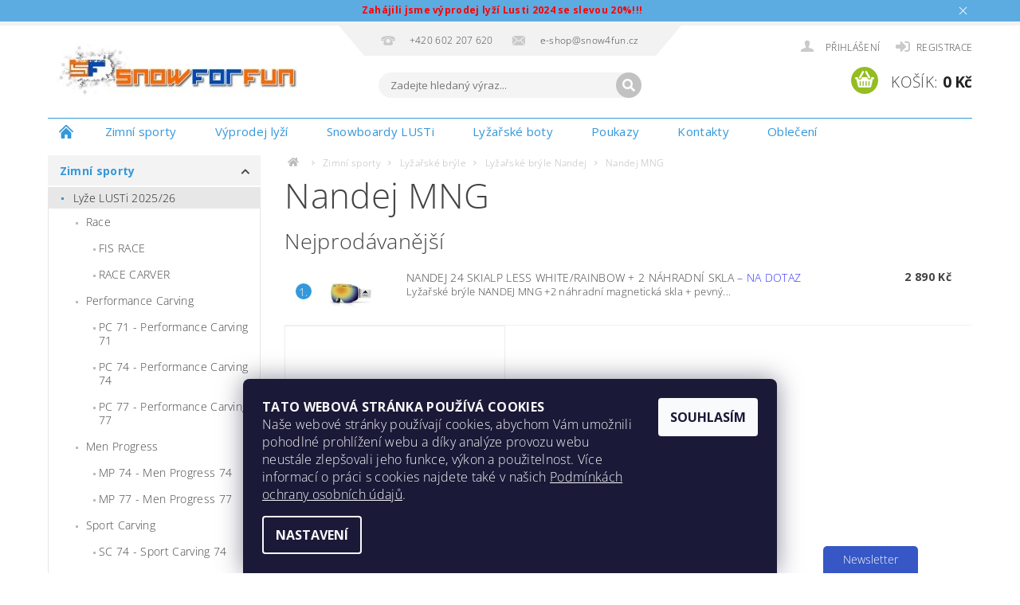

--- FILE ---
content_type: text/html; charset=utf-8
request_url: https://e-shop.snow4fun.cz/nandej-mng/
body_size: 22191
content:
<!DOCTYPE html>
<html id="css" xml:lang='cs' lang='cs' class="external-fonts-loaded">
    <head>
        <link rel="preconnect" href="https://cdn.myshoptet.com" /><link rel="dns-prefetch" href="https://cdn.myshoptet.com" /><link rel="preload" href="https://cdn.myshoptet.com/prj/dist/master/cms/libs/jquery/jquery-1.11.3.min.js" as="script" />        <script>
dataLayer = [];
dataLayer.push({'shoptet' : {
    "pageId": 1944,
    "pageType": "category",
    "currency": "CZK",
    "currencyInfo": {
        "decimalSeparator": ",",
        "exchangeRate": 1,
        "priceDecimalPlaces": 0,
        "symbol": "K\u010d",
        "symbolLeft": 0,
        "thousandSeparator": " "
    },
    "language": "cs",
    "projectId": 143615,
    "category": {
        "guid": "f16143f3-69b0-11ed-8eb3-0cc47a6c92bc",
        "path": "Zimn\u00ed sporty | Ly\u017ea\u0159sk\u00e9 br\u00fdle | Ly\u017ea\u0159sk\u00e9 br\u00fdle Nandej | Nandej MNG",
        "parentCategoryGuid": "7625d559-6989-11ed-8eb3-0cc47a6c92bc"
    },
    "cartInfo": {
        "id": null,
        "freeShipping": false,
        "freeShippingFrom": 6000,
        "leftToFreeGift": {
            "formattedPrice": "0 K\u010d",
            "priceLeft": 0
        },
        "freeGift": false,
        "leftToFreeShipping": {
            "priceLeft": 6000,
            "dependOnRegion": 0,
            "formattedPrice": "6 000 K\u010d"
        },
        "discountCoupon": [],
        "getNoBillingShippingPrice": {
            "withoutVat": 0,
            "vat": 0,
            "withVat": 0
        },
        "cartItems": [],
        "taxMode": "ORDINARY"
    },
    "cart": [],
    "customer": {
        "priceRatio": 1,
        "priceListId": 1,
        "groupId": null,
        "registered": false,
        "mainAccount": false
    }
}});
dataLayer.push({'cookie_consent' : {
    "marketing": "denied",
    "analytics": "denied"
}});
document.addEventListener('DOMContentLoaded', function() {
    shoptet.consent.onAccept(function(agreements) {
        if (agreements.length == 0) {
            return;
        }
        dataLayer.push({
            'cookie_consent' : {
                'marketing' : (agreements.includes(shoptet.config.cookiesConsentOptPersonalisation)
                    ? 'granted' : 'denied'),
                'analytics': (agreements.includes(shoptet.config.cookiesConsentOptAnalytics)
                    ? 'granted' : 'denied')
            },
            'event': 'cookie_consent'
        });
    });
});
</script>

<!-- Google Tag Manager -->
<script>(function(w,d,s,l,i){w[l]=w[l]||[];w[l].push({'gtm.start':
new Date().getTime(),event:'gtm.js'});var f=d.getElementsByTagName(s)[0],
j=d.createElement(s),dl=l!='dataLayer'?'&l='+l:'';j.async=true;j.src=
'https://www.googletagmanager.com/gtm.js?id='+i+dl;f.parentNode.insertBefore(j,f);
})(window,document,'script','dataLayer','GTM-WZS3DN5');</script>
<!-- End Google Tag Manager -->


        <meta http-equiv="content-type" content="text/html; charset=utf-8" />
        <title>Nandej MNG - SNOW FOR FUN</title>

        <meta name="viewport" content="width=device-width, initial-scale=1.0" />
        <meta name="format-detection" content="telephone=no" />

        
            <meta property="og:type" content="website"><meta property="og:site_name" content="e-shop.snow4fun.cz"><meta property="og:url" content="https://e-shop.snow4fun.cz/nandej-mng/"><meta property="og:title" content="Nandej MNG - SNOW FOR FUN"><meta name="author" content="SNOW FOR FUN"><meta name="web_author" content="Shoptet.cz"><meta name="dcterms.rightsHolder" content="e-shop.snow4fun.cz"><meta name="robots" content="index,follow"><meta property="og:image" content="https://e-shop.snow4fun.cz/user/categories/orig/mng_brown_-_blue.jpg"><meta property="og:description" content="Nandej MNG, SNOW FOR FUN"><meta name="description" content="Nandej MNG, SNOW FOR FUN"><meta name="google-site-verification" content="DMjpWYX5zt7EdnXuyQlTRcp1qPpHFyaDeIDOSHeexw8">
        


        
        <noscript>
            <style media="screen">
                #category-filter-hover {
                    display: block !important;
                }
            </style>
        </noscript>
        
    <link href="https://cdn.myshoptet.com/prj/dist/master/cms/templates/frontend_templates/shared/css/font-face/open-sans.css" rel="stylesheet"><link href="https://cdn.myshoptet.com/prj/dist/master/shop/dist/font-shoptet-04.css.7d79974e5b4cdb582ad8.css" rel="stylesheet">    <script>
        var oldBrowser = false;
    </script>
    <!--[if lt IE 9]>
        <script src="https://cdnjs.cloudflare.com/ajax/libs/html5shiv/3.7.3/html5shiv.js"></script>
        <script>
            var oldBrowser = '<strong>Upozornění!</strong> Používáte zastaralý prohlížeč, který již není podporován. Prosím <a href="https://www.whatismybrowser.com/" target="_blank" rel="nofollow">aktualizujte svůj prohlížeč</a> a zvyšte své UX.';
        </script>
    <![endif]-->

        <style>:root {--color-primary: #3498db;--color-primary-h: 204;--color-primary-s: 70%;--color-primary-l: 53%;--color-primary-hover: #2980b9;--color-primary-hover-h: 204;--color-primary-hover-s: 64%;--color-primary-hover-l: 44%;--color-secondary: #94bd23;--color-secondary-h: 76;--color-secondary-s: 69%;--color-secondary-l: 44%;--color-secondary-hover: #7c9e1e;--color-secondary-hover-h: 76;--color-secondary-hover-s: 68%;--color-secondary-hover-l: 37%;--color-tertiary: #000000;--color-tertiary-h: 0;--color-tertiary-s: 0%;--color-tertiary-l: 0%;--color-tertiary-hover: #000000;--color-tertiary-hover-h: 0;--color-tertiary-hover-s: 0%;--color-tertiary-hover-l: 0%;--color-header-background: #ffffff;--template-font: "Open Sans";--template-headings-font: "Open Sans";--header-background-url: none;--cookies-notice-background: #1A1937;--cookies-notice-color: #F8FAFB;--cookies-notice-button-hover: #f5f5f5;--cookies-notice-link-hover: #27263f;--templates-update-management-preview-mode-content: "Náhled aktualizací šablony je aktivní pro váš prohlížeč."}</style>

        <style>:root {--logo-x-position: -6px;--logo-y-position: 18px;--front-image-x-position: 319px;--front-image-y-position: 0px;}</style>

        <link href="https://cdn.myshoptet.com/prj/dist/master/shop/dist/main-04.css.55ec9317567af1708cb4.css" rel="stylesheet" media="screen" />

        <link rel="stylesheet" href="https://cdn.myshoptet.com/prj/dist/master/cms/templates/frontend_templates/_/css/print.css" media="print" />
                                            <link rel="canonical" href="https://e-shop.snow4fun.cz/nandej-mng/" />
        
        
        
        
                
                    
                <script>var shoptet = shoptet || {};shoptet.abilities = {"about":{"generation":2,"id":"04"},"config":{"category":{"product":{"image_size":"detail_alt_1"}},"navigation_breakpoint":991,"number_of_active_related_products":2,"product_slider":{"autoplay":false,"autoplay_speed":3000,"loop":true,"navigation":true,"pagination":true,"shadow_size":0}},"elements":{"recapitulation_in_checkout":true},"feature":{"directional_thumbnails":false,"extended_ajax_cart":false,"extended_search_whisperer":false,"fixed_header":false,"images_in_menu":false,"product_slider":false,"simple_ajax_cart":true,"smart_labels":false,"tabs_accordion":false,"tabs_responsive":false,"top_navigation_menu":false,"user_action_fullscreen":false}};shoptet.design = {"template":{"name":"Pop","colorVariant":"Sapphire"},"layout":{"homepage":"catalog3","subPage":"catalog3","productDetail":"catalog3"},"colorScheme":{"conversionColor":"#94bd23","conversionColorHover":"#7c9e1e","color1":"#3498db","color2":"#2980b9","color3":"#000000","color4":"#000000"},"fonts":{"heading":"Open Sans","text":"Open Sans"},"header":{"backgroundImage":null,"image":null,"logo":"https:\/\/e-shop.snow4fun.czuser\/logos\/logo_s4f.jpg","color":"#ffffff"},"background":{"enabled":false,"color":null,"image":null}};shoptet.config = {};shoptet.events = {};shoptet.runtime = {};shoptet.content = shoptet.content || {};shoptet.updates = {};shoptet.messages = [];shoptet.messages['lightboxImg'] = "Obrázek";shoptet.messages['lightboxOf'] = "z";shoptet.messages['more'] = "Více";shoptet.messages['cancel'] = "Zrušit";shoptet.messages['removedItem'] = "Položka byla odstraněna z košíku.";shoptet.messages['discountCouponWarning'] = "Zapomněli jste uplatnit slevový kupón. Pro pokračování jej uplatněte pomocí tlačítka vedle vstupního pole, nebo jej smažte.";shoptet.messages['charsNeeded'] = "Prosím, použijte minimálně 3 znaky!";shoptet.messages['invalidCompanyId'] = "Neplané IČ, povoleny jsou pouze číslice";shoptet.messages['needHelp'] = "Potřebujete pomoc?";shoptet.messages['showContacts'] = "Zobrazit kontakty";shoptet.messages['hideContacts'] = "Skrýt kontakty";shoptet.messages['ajaxError'] = "Došlo k chybě; obnovte prosím stránku a zkuste to znovu.";shoptet.messages['variantWarning'] = "Zvolte prosím variantu produktu.";shoptet.messages['chooseVariant'] = "Zvolte variantu";shoptet.messages['unavailableVariant'] = "Tato varianta není dostupná a není možné ji objednat.";shoptet.messages['withVat'] = "včetně DPH";shoptet.messages['withoutVat'] = "bez DPH";shoptet.messages['toCart'] = "Do košíku";shoptet.messages['emptyCart'] = "Prázdný košík";shoptet.messages['change'] = "Změnit";shoptet.messages['chosenBranch'] = "Zvolená pobočka";shoptet.messages['validatorRequired'] = "Povinné pole";shoptet.messages['validatorEmail'] = "Prosím vložte platnou e-mailovou adresu";shoptet.messages['validatorUrl'] = "Prosím vložte platnou URL adresu";shoptet.messages['validatorDate'] = "Prosím vložte platné datum";shoptet.messages['validatorNumber'] = "Vložte číslo";shoptet.messages['validatorDigits'] = "Prosím vložte pouze číslice";shoptet.messages['validatorCheckbox'] = "Zadejte prosím všechna povinná pole";shoptet.messages['validatorConsent'] = "Bez souhlasu nelze odeslat.";shoptet.messages['validatorPassword'] = "Hesla se neshodují";shoptet.messages['validatorInvalidPhoneNumber'] = "Vyplňte prosím platné telefonní číslo bez předvolby.";shoptet.messages['validatorInvalidPhoneNumberSuggestedRegion'] = "Neplatné číslo — navržený region: %1";shoptet.messages['validatorInvalidCompanyId'] = "Neplatné IČ, musí být ve tvaru jako %1";shoptet.messages['validatorFullName'] = "Nezapomněli jste příjmení?";shoptet.messages['validatorHouseNumber'] = "Prosím zadejte správné číslo domu";shoptet.messages['validatorZipCode'] = "Zadané PSČ neodpovídá zvolené zemi";shoptet.messages['validatorShortPhoneNumber'] = "Telefonní číslo musí mít min. 8 znaků";shoptet.messages['choose-personal-collection'] = "Prosím vyberte místo doručení u osobního odběru, není zvoleno.";shoptet.messages['choose-external-shipping'] = "Upřesněte prosím vybraný způsob dopravy";shoptet.messages['choose-ceska-posta'] = "Pobočka České Pošty není určena, zvolte prosím některou";shoptet.messages['choose-hupostPostaPont'] = "Pobočka Maďarské pošty není vybrána, zvolte prosím nějakou";shoptet.messages['choose-postSk'] = "Pobočka Slovenské pošty není zvolena, vyberte prosím některou";shoptet.messages['choose-ulozenka'] = "Pobočka Uloženky nebyla zvolena, prosím vyberte některou";shoptet.messages['choose-zasilkovna'] = "Pobočka Zásilkovny nebyla zvolena, prosím vyberte některou";shoptet.messages['choose-ppl-cz'] = "Pobočka PPL ParcelShop nebyla vybrána, vyberte prosím jednu";shoptet.messages['choose-glsCz'] = "Pobočka GLS ParcelShop nebyla zvolena, prosím vyberte některou";shoptet.messages['choose-dpd-cz'] = "Ani jedna z poboček služby DPD Parcel Shop nebyla zvolená, prosím vyberte si jednu z možností.";shoptet.messages['watchdogType'] = "Je zapotřebí vybrat jednu z možností u sledování produktu.";shoptet.messages['watchdog-consent-required'] = "Musíte zaškrtnout všechny povinné souhlasy";shoptet.messages['watchdogEmailEmpty'] = "Prosím vyplňte e-mail";shoptet.messages['privacyPolicy'] = 'Musíte souhlasit s ochranou osobních údajů';shoptet.messages['amountChanged'] = '(množství bylo změněno)';shoptet.messages['unavailableCombination'] = 'Není k dispozici v této kombinaci';shoptet.messages['specifyShippingMethod'] = 'Upřesněte dopravu';shoptet.messages['PIScountryOptionMoreBanks'] = 'Možnost platby z %1 bank';shoptet.messages['PIScountryOptionOneBank'] = 'Možnost platby z 1 banky';shoptet.messages['PIScurrencyInfoCZK'] = 'V měně CZK lze zaplatit pouze prostřednictvím českých bank.';shoptet.messages['PIScurrencyInfoHUF'] = 'V měně HUF lze zaplatit pouze prostřednictvím maďarských bank.';shoptet.messages['validatorVatIdWaiting'] = "Ověřujeme";shoptet.messages['validatorVatIdValid'] = "Ověřeno";shoptet.messages['validatorVatIdInvalid'] = "DIČ se nepodařilo ověřit, i přesto můžete objednávku dokončit";shoptet.messages['validatorVatIdInvalidOrderForbid'] = "Zadané DIČ nelze nyní ověřit, protože služba ověřování je dočasně nedostupná. Zkuste opakovat zadání později, nebo DIČ vymažte s vaši objednávku dokončete v režimu OSS. Případně kontaktujte prodejce.";shoptet.messages['validatorVatIdInvalidOssRegime'] = "Zadané DIČ nemůže být ověřeno, protože služba ověřování je dočasně nedostupná. Vaše objednávka bude dokončena v režimu OSS. Případně kontaktujte prodejce.";shoptet.messages['previous'] = "Předchozí";shoptet.messages['next'] = "Následující";shoptet.messages['close'] = "Zavřít";shoptet.messages['imageWithoutAlt'] = "Tento obrázek nemá popisek";shoptet.messages['newQuantity'] = "Nové množství:";shoptet.messages['currentQuantity'] = "Aktuální množství:";shoptet.messages['quantityRange'] = "Prosím vložte číslo v rozmezí %1 a %2";shoptet.messages['skipped'] = "Přeskočeno";shoptet.messages.validator = {};shoptet.messages.validator.nameRequired = "Zadejte jméno a příjmení.";shoptet.messages.validator.emailRequired = "Zadejte e-mailovou adresu (např. jan.novak@example.com).";shoptet.messages.validator.phoneRequired = "Zadejte telefonní číslo.";shoptet.messages.validator.messageRequired = "Napište komentář.";shoptet.messages.validator.descriptionRequired = shoptet.messages.validator.messageRequired;shoptet.messages.validator.captchaRequired = "Vyplňte bezpečnostní kontrolu.";shoptet.messages.validator.consentsRequired = "Potvrďte svůj souhlas.";shoptet.messages.validator.scoreRequired = "Zadejte počet hvězdiček.";shoptet.messages.validator.passwordRequired = "Zadejte heslo, které bude obsahovat min. 4 znaky.";shoptet.messages.validator.passwordAgainRequired = shoptet.messages.validator.passwordRequired;shoptet.messages.validator.currentPasswordRequired = shoptet.messages.validator.passwordRequired;shoptet.messages.validator.birthdateRequired = "Zadejte datum narození.";shoptet.messages.validator.billFullNameRequired = "Zadejte jméno a příjmení.";shoptet.messages.validator.deliveryFullNameRequired = shoptet.messages.validator.billFullNameRequired;shoptet.messages.validator.billStreetRequired = "Zadejte název ulice.";shoptet.messages.validator.deliveryStreetRequired = shoptet.messages.validator.billStreetRequired;shoptet.messages.validator.billHouseNumberRequired = "Zadejte číslo domu.";shoptet.messages.validator.deliveryHouseNumberRequired = shoptet.messages.validator.billHouseNumberRequired;shoptet.messages.validator.billZipRequired = "Zadejte PSČ.";shoptet.messages.validator.deliveryZipRequired = shoptet.messages.validator.billZipRequired;shoptet.messages.validator.billCityRequired = "Zadejte název města.";shoptet.messages.validator.deliveryCityRequired = shoptet.messages.validator.billCityRequired;shoptet.messages.validator.companyIdRequired = "Zadejte IČ.";shoptet.messages.validator.vatIdRequired = "Zadejte DIČ.";shoptet.messages.validator.billCompanyRequired = "Zadejte název společnosti.";shoptet.messages['loading'] = "Načítám…";shoptet.messages['stillLoading'] = "Stále načítám…";shoptet.messages['loadingFailed'] = "Načtení se nezdařilo. Zkuste to znovu.";shoptet.messages['productsSorted'] = "Produkty seřazeny.";shoptet.messages['formLoadingFailed'] = "Formulář se nepodařilo načíst. Zkuste to prosím znovu.";shoptet.messages.moreInfo = "Více informací";shoptet.config.showAdvancedOrder = true;shoptet.config.orderingProcess = {active: false,step: false};shoptet.config.documentsRounding = '3';shoptet.config.documentPriceDecimalPlaces = '0';shoptet.config.thousandSeparator = ' ';shoptet.config.decSeparator = ',';shoptet.config.decPlaces = '0';shoptet.config.decPlacesSystemDefault = '2';shoptet.config.currencySymbol = 'Kč';shoptet.config.currencySymbolLeft = '0';shoptet.config.defaultVatIncluded = 1;shoptet.config.defaultProductMaxAmount = 9999;shoptet.config.inStockAvailabilityId = -1;shoptet.config.defaultProductMaxAmount = 9999;shoptet.config.inStockAvailabilityId = -1;shoptet.config.cartActionUrl = '/action/Cart';shoptet.config.advancedOrderUrl = '/action/Cart/GetExtendedOrder/';shoptet.config.cartContentUrl = '/action/Cart/GetCartContent/';shoptet.config.stockAmountUrl = '/action/ProductStockAmount/';shoptet.config.addToCartUrl = '/action/Cart/addCartItem/';shoptet.config.removeFromCartUrl = '/action/Cart/deleteCartItem/';shoptet.config.updateCartUrl = '/action/Cart/setCartItemAmount/';shoptet.config.addDiscountCouponUrl = '/action/Cart/addDiscountCoupon/';shoptet.config.setSelectedGiftUrl = '/action/Cart/setSelectedGift/';shoptet.config.rateProduct = '/action/ProductDetail/RateProduct/';shoptet.config.customerDataUrl = '/action/OrderingProcess/step2CustomerAjax/';shoptet.config.registerUrl = '/registrace/';shoptet.config.agreementCookieName = 'site-agreement';shoptet.config.cookiesConsentUrl = '/action/CustomerCookieConsent/';shoptet.config.cookiesConsentIsActive = 1;shoptet.config.cookiesConsentOptAnalytics = 'analytics';shoptet.config.cookiesConsentOptPersonalisation = 'personalisation';shoptet.config.cookiesConsentOptNone = 'none';shoptet.config.cookiesConsentRefuseDuration = 7;shoptet.config.cookiesConsentName = 'CookiesConsent';shoptet.config.agreementCookieExpire = 30;shoptet.config.cookiesConsentSettingsUrl = '/cookies-settings/';shoptet.config.fonts = {"google":{"attributes":"300,400,600,700,900:latin-ext","families":["Open Sans"],"urls":["https:\/\/cdn.myshoptet.com\/prj\/dist\/master\/cms\/templates\/frontend_templates\/shared\/css\/font-face\/open-sans.css"]},"custom":{"families":["shoptet"],"urls":["https:\/\/cdn.myshoptet.com\/prj\/dist\/master\/shop\/dist\/font-shoptet-04.css.7d79974e5b4cdb582ad8.css"]}};shoptet.config.mobileHeaderVersion = '1';shoptet.config.fbCAPIEnabled = false;shoptet.config.fbPixelEnabled = true;shoptet.config.fbCAPIUrl = '/action/FacebookCAPI/';shoptet.config.initApplePaySdk = false;shoptet.content.regexp = /strana-[0-9]+[\/]/g;shoptet.content.colorboxHeader = '<div class="colorbox-html-content">';shoptet.content.colorboxFooter = '</div>';shoptet.customer = {};shoptet.csrf = shoptet.csrf || {};shoptet.csrf.token = 'csrf_P+bDM2hb00ae753305b0e02f';shoptet.csrf.invalidTokenModal = '<div><h2>Přihlaste se prosím znovu</h2><p>Omlouváme se, ale Váš CSRF token pravděpodobně vypršel. Abychom mohli udržet Vaši bezpečnost na co největší úrovni potřebujeme, abyste se znovu přihlásili.</p><p>Děkujeme za pochopení.</p><div><a href="/login/?backTo=%2Fnandej-mng%2F">Přihlášení</a></div></div> ';shoptet.csrf.formsSelector = 'csrf-enabled';shoptet.csrf.submitListener = true;shoptet.csrf.validateURL = '/action/ValidateCSRFToken/Index/';shoptet.csrf.refreshURL = '/action/RefreshCSRFTokenNew/Index/';shoptet.csrf.enabled = true;shoptet.config.googleAnalytics ||= {};shoptet.config.googleAnalytics.isGa4Enabled = true;shoptet.config.googleAnalytics.route ||= {};shoptet.config.googleAnalytics.route.ua = "UA";shoptet.config.googleAnalytics.route.ga4 = "GA4";shoptet.config.ums_a11y_category_page = true;shoptet.config.discussion_rating_forms = false;shoptet.config.ums_forms_redesign = false;shoptet.config.showPriceWithoutVat = '';shoptet.config.ums_a11y_login = true;</script>
        <script src="https://cdn.myshoptet.com/prj/dist/master/cms/libs/jquery/jquery-1.11.3.min.js"></script><script src="https://cdn.myshoptet.com/prj/dist/master/cms/libs/jquery/jquery-migrate-1.4.1.min.js"></script><script src="https://cdn.myshoptet.com/prj/dist/master/cms/libs/jquery/jquery-ui-1.8.24.min.js"></script>
    <script src="https://cdn.myshoptet.com/prj/dist/master/shop/dist/main-04.js.cd0f12ca7fcb266dd765.js"></script>
<script src="https://cdn.myshoptet.com/prj/dist/master/shop/dist/shared-2g.js.3c6f47c67255a0981723.js"></script><script src="https://cdn.myshoptet.com/prj/dist/master/cms/libs/jqueryui/i18n/datepicker-cs.js"></script><script>if (window.self !== window.top) {const script = document.createElement('script');script.type = 'module';script.src = "https://cdn.myshoptet.com/prj/dist/master/shop/dist/editorPreview.js.e7168e827271d1c16a1d.js";document.body.appendChild(script);}</script>        <script>
            jQuery.extend(jQuery.cybergenicsFormValidator.messages, {
                required: "Povinné pole",
                email: "Prosím vložte platnou e-mailovou adresu",
                url: "Prosím vložte platnou URL adresu",
                date: "Prosím vložte platné datum",
                number: "Vložte číslo",
                digits: "Prosím vložte pouze číslice",
                checkbox: "Zadejte prosím všechna povinná pole",
                validatorConsent: "Bez souhlasu nelze odeslat.",
                password: "Hesla se neshodují",
                invalidPhoneNumber: "Vyplňte prosím platné telefonní číslo bez předvolby.",
                invalidCompanyId: 'Nevalidní IČ, musí mít přesně 8 čísel (před kratší IČ lze dát nuly)',
                fullName: "Nezapomněli jste příjmení?",
                zipCode: "Zadané PSČ neodpovídá zvolené zemi",
                houseNumber: "Prosím zadejte správné číslo domu",
                shortPhoneNumber: "Telefonní číslo musí mít min. 8 znaků",
                privacyPolicy: "Musíte souhlasit s ochranou osobních údajů"
            });
        </script>
                                    
                
        
        <!-- User include -->
                <!-- api 1875(1440) html code header -->

<script type="text/javascript">
var _IMT = _IMT || [];
const _imShoptetSettings = [{
    language: "cs",
    apiKey: "b4624b4f5dc445eba54b68caa1aa68a2",
    currencyCode: "CZK"
}];
(function() {
    var date = new Date();
    var pref = date.getFullYear()+'-'+date.getMonth()+'-'+date.getDate();
    var p = document.createElement('script'); p.type = 'text/javascript'; p.async = true;
        p.src = 'https://static.imservice99.eu/shoptet.im.min.js?'+pref;
        var s = document.getElementsByTagName('script')[0]; s.parentNode.insertBefore(p, s);
})();
</script>
    
<!-- service 451(105) html code header -->
<link rel="stylesheet" href="https://cdn.myshoptet.com/usr/api.dklab.cz/user/documents/fontawesome/css/all.css?v=1.01" type="text/css" />
<link rel="stylesheet" href="https://cdn.myshoptet.com/usr/api.dklab.cz/user/documents/_doplnky/garnet/css/style_dklab.min.css?v=1.0" />
<link rel="stylesheet" href="https://templates.dklab.cz/popgarnet/upload/143615.css" />
<!-- service 1462(1076) html code header -->
<link rel="stylesheet" href="https://cdn.myshoptet.com/usr/webotvurci.myshoptet.com/user/documents/plugin-product-interconnection/css/all.min.css?v=27"> 
<!-- project html code header -->
<!--
<script src="https://embed.outfindo.com/guide/embed-shoptet-new.js"></script>
<script src="https://embed.outfindo.com/guide/embed.js"></script> 
-->

<!-- Barva informačního proužku -->
<style>
.site-msg .text {
text-align: center;
font-weight: bold;
Color: red;
}
</style>
<!-- Konec Barva informačního proužku -->

<!-- Icons -->
<link rel="apple-touch-icon" sizes="180x180" href="/user/documents/apple-touch-icon.png">
<link rel="icon" type="image/png" sizes="32x32" href="/user/documents/favicon-32x32.png">
<link rel="icon" type="image/png" sizes="16x16" href="/user/documents/favicon-16x16.png">
<link rel="manifest" href="/user/documents/manifest.json">
<link rel="mask-icon" href="/user/documents/safari-pinned-tab.svg" color="#5bbad5">
<link rel="shortcut icon" href="/user/documents/favicon.ico">
<meta name="msapplication-config" content="/user/documents/browserconfig.xml">
<!-- Konec Icons -->

<!-- Změna barvy kategovie -->
<style>
.topic [title="Výprodej lyží"], #menu li [title="Výprodej lyží"]{background: #f56b00 !important; color: #fff !important;}
</style>
<!-- Konec Změna barvy kategovie -->
<script>
        (function (w,d,s,o,f,js,fjs) {
            w['ecm-widget']=o;w[o] = w[o] || function () { (w[o].q = w[o].q || []).push(arguments) };
            js = d.createElement(s), fjs = d.getElementsByTagName(s)[0];
            js.id = '2-2bb287d15897fe2f9d89c882af9a3a8b'; js.dataset.a = 'snow4fun'; js.src = f; js.async = 1; fjs.parentNode.insertBefore(js, fjs);
        }(window, document, 'script', 'ecmwidget', 'https://d70shl7vidtft.cloudfront.net/widget.js'));
    </script>

        <!-- /User include -->
                                <!-- Global site tag (gtag.js) - Google Analytics -->
    <script async src="https://www.googletagmanager.com/gtag/js?id=G-P6Y4QF211Z"></script>
    <script>
        
        window.dataLayer = window.dataLayer || [];
        function gtag(){dataLayer.push(arguments);}
        

                    console.debug('default consent data');

            gtag('consent', 'default', {"ad_storage":"denied","analytics_storage":"denied","ad_user_data":"denied","ad_personalization":"denied","wait_for_update":500});
            dataLayer.push({
                'event': 'default_consent'
            });
        
        gtag('js', new Date());

                gtag('config', 'UA-98177047-1', { 'groups': "UA" });
        
                gtag('config', 'G-P6Y4QF211Z', {"groups":"GA4","send_page_view":false,"content_group":"category","currency":"CZK","page_language":"cs"});
        
                gtag('config', 'AW-966325499', {"allow_enhanced_conversions":true});
        
        
        
        
        
                    gtag('event', 'page_view', {"send_to":"GA4","page_language":"cs","content_group":"category","currency":"CZK"});
        
        
        
        
        
        
        
        
        
        
        
        
        
        document.addEventListener('DOMContentLoaded', function() {
            if (typeof shoptet.tracking !== 'undefined') {
                for (var id in shoptet.tracking.bannersList) {
                    gtag('event', 'view_promotion', {
                        "send_to": "UA",
                        "promotions": [
                            {
                                "id": shoptet.tracking.bannersList[id].id,
                                "name": shoptet.tracking.bannersList[id].name,
                                "position": shoptet.tracking.bannersList[id].position
                            }
                        ]
                    });
                }
            }

            shoptet.consent.onAccept(function(agreements) {
                if (agreements.length !== 0) {
                    console.debug('gtag consent accept');
                    var gtagConsentPayload =  {
                        'ad_storage': agreements.includes(shoptet.config.cookiesConsentOptPersonalisation)
                            ? 'granted' : 'denied',
                        'analytics_storage': agreements.includes(shoptet.config.cookiesConsentOptAnalytics)
                            ? 'granted' : 'denied',
                                                                                                'ad_user_data': agreements.includes(shoptet.config.cookiesConsentOptPersonalisation)
                            ? 'granted' : 'denied',
                        'ad_personalization': agreements.includes(shoptet.config.cookiesConsentOptPersonalisation)
                            ? 'granted' : 'denied',
                        };
                    console.debug('update consent data', gtagConsentPayload);
                    gtag('consent', 'update', gtagConsentPayload);
                    dataLayer.push(
                        { 'event': 'update_consent' }
                    );
                }
            });
        });
    </script>

                <!-- Facebook Pixel Code -->
<script type="text/plain" data-cookiecategory="analytics">
!function(f,b,e,v,n,t,s){if(f.fbq)return;n=f.fbq=function(){n.callMethod?
            n.callMethod.apply(n,arguments):n.queue.push(arguments)};if(!f._fbq)f._fbq=n;
            n.push=n;n.loaded=!0;n.version='2.0';n.queue=[];t=b.createElement(e);t.async=!0;
            t.src=v;s=b.getElementsByTagName(e)[0];s.parentNode.insertBefore(t,s)}(window,
            document,'script','//connect.facebook.net/en_US/fbevents.js');
$(document).ready(function(){
fbq('set', 'autoConfig', 'false', '469235043408357')
fbq("init", "469235043408357", {}, { agent:"plshoptet" });
fbq("track", "PageView",{}, {"eventID":"e8a0a9b78d6b9ba773d5c1ab952caec7"});
window.dataLayer = window.dataLayer || [];
dataLayer.push({"fbpixel": "loaded","event": "fbloaded"});
fbq("track", "ViewCategory", {"content_name":"Nandej MNG","content_category":"Nandej MNG","content_ids":["8402\/BRY2"],"content_type":"product"}, {"eventID":"e8a0a9b78d6b9ba773d5c1ab952caec7"});
});
</script>
<noscript>
<img height="1" width="1" style="display:none" src="https://www.facebook.com/tr?id=469235043408357&ev=PageView&noscript=1"/>
</noscript>
<!-- End Facebook Pixel Code -->

                <!-- Start Srovname.cz Pixel -->
<script type="text/plain" data-cookiecategory="analytics">
    !(function (e, n, t, a, s, o, r) {
        e[a] ||
        (((s = e[a] = function () {
            s.process ? s.process.apply(s, arguments) : s.queue.push(arguments);
        }).queue = []),
            ((o = n.createElement(t)).async = 1),
            (o.src = "https://tracking.srovname.cz/srovnamepixel.js"),
            (o.dataset.srv9 = "1"),
            (r = n.getElementsByTagName(t)[0]).parentNode.insertBefore(o, r));
    })(window, document, "script", "srovname");
    srovname("init", "0dae95b57f47c033dd37780a0df56425");
</script>
<!-- End Srovname.cz Pixel -->
                                    </head>
        <body class="desktop id-1944 in-nandej-mng template-04 type-category page-category ajax-add-to-cart">
        
        <div id="fb-root"></div>
        <script>
            window.fbAsyncInit = function() {
                FB.init({
                    autoLogAppEvents : true,
                    xfbml            : true,
                    version          : 'v24.0'
                });
            };
        </script>
        <script async defer crossorigin="anonymous" src="https://connect.facebook.net/cs_CZ/sdk.js#xfbml=1&version=v24.0"></script>
        
<!-- Google Tag Manager (noscript) -->
<noscript><iframe src="https://www.googletagmanager.com/ns.html?id=GTM-WZS3DN5"
height="0" width="0" style="display:none;visibility:hidden"></iframe></noscript>
<!-- End Google Tag Manager (noscript) -->


            <div class="site-msg information small-12">
        <div class="row small-12">
            <div class="column">
                <div class="text">
                    Zahájili jsme výprodej lyží Lusti 2024 se slevou 20%!!!
                </div>

                <div class="close js-close-information-msg"></div>
            </div>
        </div>
    </div>
        
        
        <div id="main-wrapper">
            <div id="main-wrapper-in" class="large-12 medium-12 small-12">
                <div id="main" class="large-12 medium-12 small-12 row">

                    

                    <div id="header" class="large-12 medium-12 small-12 columns">
                        <header id="header-in" class="large-12 medium-12 small-12 clearfix">
                            
<div class="row">
    
                        <div class="large-4 medium-4 small-6 columns">
                        <a href="/" title="SNOW FOR FUN" id="logo" data-testid="linkWebsiteLogo"><img src="https://cdn.myshoptet.com/usr/e-shop.snow4fun.cz/user/logos/logo_s4f.jpg" alt="SNOW FOR FUN" /></a>
        </div>
    
    
        <div class="large-4 medium-4 small-12 columns">
                                                <div class="large-12 row collapse header-contacts">
                                                                                       <div class="large-6 medium-12 small-6 header-phone columns left">
                    <a href="tel:+420602207620" title="Telefon"><span>+420 602 207 620</span></a>
                    </div>
                                                    <div class="large-6 medium-12 small-6 header-email columns left">
                                                    <a href="mailto:e-shop@snow4fun.cz"><span>
                            e-shop@snow4fun.cz</span></a>
                                            </div>
                            </div>
            
                        <div class="searchform large-12 medium-12 small-12" itemscope itemtype="https://schema.org/WebSite">
                <meta itemprop="headline" content="Nandej MNG"/>
<meta itemprop="url" content="https://e-shop.snow4fun.cz"/>
        <meta itemprop="text" content="Nandej MNG, SNOW FOR FUN"/>

                <form class="search-whisperer-wrap-v1 search-whisperer-wrap" action="/action/ProductSearch/prepareString/" method="post" itemprop="potentialAction" itemscope itemtype="https://schema.org/SearchAction" data-testid="searchForm">
                    <fieldset>
                        <meta itemprop="target" content="https://e-shop.snow4fun.cz/vyhledavani/?string={string}"/>
                        <div class="large-8 medium-8 small-12 left">
                            <input type="hidden" name="language" value="cs" />
                            <input type="search" name="string" itemprop="query-input" class="s-word" placeholder="Zadejte hledaný výraz..." autocomplete="off" data-testid="searchInput" />
                        </div>
                        <div class="tar large-4 medium-4 small-2 left b-search-wrap">
                            <input type="submit" value="Hledat" class="b-search tiny button" data-testid="searchBtn" />
                        </div>
                        <div class="search-whisperer-container-js"></div>
                        <div class="search-notice large-12 medium-12 small-12" data-testid="searchMsg">Prosím, použijte minimálně 3 znaky!</div>
                    </fieldset>
                </form>
            </div>
        </div>
    
    
        <div class="large-4 medium-4 small-12 columns">
                        <div id="top-links" class="large-12 medium-12 small-12">
                <span class="responsive-mobile-visible responsive-all-hidden box-account-links-trigger-wrap">
                    <span class="box-account-links-trigger"></span>
                </span>
                <ul class="responsive-mobile-hidden box-account-links list-inline list-reset">
                    
                                                                                                                        <li>
                                        <a class="icon-account-login" href="/login/?backTo=%2Fnandej-mng%2F" title="Přihlášení" data-testid="signin" rel="nofollow"><span>Přihlášení</span></a>
                                    </li>
                                    <li>
                                        <span class="responsive-mobile-hidden"> |</span>
                                        <a href="/registrace/" title="Registrace" data-testid="headerSignup" rel="nofollow">Registrace</a>
                                    </li>
                                                                                                        
                </ul>
            </div>
                        
                                            
                <div class="place-cart-here">
                    <div id="header-cart-wrapper" class="header-cart-wrapper menu-element-wrap">
    <a href="/kosik/" id="header-cart" class="header-cart" data-testid="headerCart" rel="nofollow">
        <span class="responsive-mobile-hidden">Košík:</span>
        
        <strong class="header-cart-price" data-testid="headerCartPrice">
            0 Kč
        </strong>
    </a>

    <div id="cart-recapitulation" class="cart-recapitulation menu-element-submenu align-right hover-hidden" data-testid="popupCartWidget">
                    <div class="cart-reca-single darken tac" data-testid="cartTitle">
                Váš nákupní košík je prázdný            </div>
            </div>
</div>
                </div>
                    </div>
    
</div>

             <nav id="menu" class="large-12 medium-12 small-12"><ul class="inline-list list-inline valign-top-inline left"><li class="first-line"><a href="/" id="a-home" data-testid="headerMenuItem">Úvodní stránka</a></li><li class="menu-item-712 navigation-submenu-trigger-wrap icon-menu-arrow-wrap">
        <a href="/zimni-sporty/" data-testid="headerMenuItem">
                    <span class="navigation-submenu-trigger icon-menu-arrow-down icon-menu-arrow"></span>
                Zimní sporty
    </a>
        <ul class="navigation-submenu navigation-menu">
                    <li class="menu-item-2456">
                <a href="/lyze-lusti-2025-26/" data-image="https://cdn.myshoptet.com/usr/e-shop.snow4fun.cz/user/categories/thumb/lusti.jpg">Lyže LUSTi 2025/26</a>
            </li>
                    <li class="menu-item-1228">
                <a href="/vyprodej-lyzi/" data-image="https://cdn.myshoptet.com/usr/e-shop.snow4fun.cz/user/categories/thumb/pouzite_ly__e.jpg">Výprodej lyží</a>
            </li>
                    <li class="menu-item-1359">
                <a href="/snowboardy-lusti/" data-image="https://cdn.myshoptet.com/usr/e-shop.snow4fun.cz/user/categories/thumb/1776.png">Snowboardy LUSTi</a>
            </li>
                    <li class="menu-item-718">
                <a href="/lyzarske-boty/" data-image="https://cdn.myshoptet.com/usr/e-shop.snow4fun.cz/user/categories/thumb/dalbello.png">Lyžařské boty</a>
            </li>
                    <li class="menu-item-1159">
                <a href="/chranice-patere-2/" data-image="https://cdn.myshoptet.com/usr/e-shop.snow4fun.cz/user/categories/thumb/2358.jpg">Chrániče páteře</a>
            </li>
                    <li class="menu-item-724">
                <a href="/lyzarske-helmy/" data-image="https://cdn.myshoptet.com/usr/e-shop.snow4fun.cz/user/categories/thumb/2331.jpg">Lyžařské helmy</a>
            </li>
                    <li class="menu-item-1177">
                <a href="/lyzarske-bryle-2/" data-image="https://cdn.myshoptet.com/usr/e-shop.snow4fun.cz/user/categories/thumb/985.jpg">Lyžařské brýle</a>
            </li>
                    <li class="menu-item-1141">
                <a href="/lyzarske-hole-a-rukavice/" data-image="https://cdn.myshoptet.com/usr/e-shop.snow4fun.cz/user/categories/thumb/2319-1.jpg">Lyžařské hole a rukavice</a>
            </li>
                    <li class="menu-item-1641">
                <a href="/kilpi-obleceni/" data-image="https://cdn.myshoptet.com/usr/e-shop.snow4fun.cz/user/categories/thumb/lesia-w-cerna.jpg">Oblečení</a>
            </li>
                    <li class="menu-item-745">
                <a href="/batohy-mhm/" data-image="https://cdn.myshoptet.com/usr/e-shop.snow4fun.cz/user/categories/thumb/331-1.jpg">Batohy MHM</a>
            </li>
                    <li class="menu-item-757">
                <a href="/poukazy/" data-image="https://cdn.myshoptet.com/usr/e-shop.snow4fun.cz/user/categories/thumb/109.jpg">Poukazy</a>
            </li>
                    <li class="menu-item-2570">
                <a href="/popruhy-na-lyze/" data-image="https://cdn.myshoptet.com/usr/e-shop.snow4fun.cz/user/categories/thumb/yya.png">Popruhy na lyže</a>
            </li>
            </ul>
    </li><li class="menu-item-1228 navigation-submenu-trigger-wrap icon-menu-arrow-wrap">
        <a href="/vyprodej-lyzi/" data-testid="headerMenuItem">
                    <span class="navigation-submenu-trigger icon-menu-arrow-down icon-menu-arrow"></span>
                Výprodej lyží
    </a>
        <ul class="navigation-submenu navigation-menu">
                    <li class="menu-item-2453">
                <a href="/vyprodej-2024-25/" data-image="https://cdn.myshoptet.com/usr/e-shop.snow4fun.cz/user/categories/thumb/performance-carving-71-3.png">Výprodej LUSTI 2024/25</a>
            </li>
            </ul>
    </li><li class="menu-item-1359 navigation-submenu-trigger-wrap icon-menu-arrow-wrap">
        <a href="/snowboardy-lusti/" data-testid="headerMenuItem">
                    <span class="navigation-submenu-trigger icon-menu-arrow-down icon-menu-arrow"></span>
                Snowboardy LUSTi
    </a>
        <ul class="navigation-submenu navigation-menu">
                    <li class="menu-item-2092">
                <a href="/vazani-2/" data-image="https://cdn.myshoptet.com/usr/e-shop.snow4fun.cz/user/categories/thumb/785-10_obrazek(1).jpg">Vázání</a>
            </li>
                    <li class="menu-item-1374">
                <a href="/freestyle-twin-sidewall/" data-image="https://cdn.myshoptet.com/usr/e-shop.snow4fun.cz/user/categories/thumb/snb.png">Freestyle Twin Sidewall</a>
            </li>
                    <li class="menu-item-1377">
                <a href="/freestyle-twin-cap/" data-image="https://cdn.myshoptet.com/usr/e-shop.snow4fun.cz/user/categories/thumb/1761.png">Freestyle Twin Cap</a>
            </li>
                    <li class="menu-item-1739">
                <a href="/allround/" data-image="https://cdn.myshoptet.com/usr/e-shop.snow4fun.cz/user/categories/thumb/venom_camber.png">Allround</a>
            </li>
            </ul>
    </li><li class="menu-item-718 navigation-submenu-trigger-wrap icon-menu-arrow-wrap">
        <a href="/lyzarske-boty/" data-testid="headerMenuItem">
                    <span class="navigation-submenu-trigger icon-menu-arrow-down icon-menu-arrow"></span>
                Lyžařské boty
    </a>
        <ul class="navigation-submenu navigation-menu">
                    <li class="menu-item-2564">
                <a href="/lyzarske-boty-2025/" data-image="https://cdn.myshoptet.com/usr/e-shop.snow4fun.cz/user/categories/thumb/dalbello_drs_110.jpg">Lyžařské boty 2025</a>
            </li>
                    <li class="menu-item-2414">
                <a href="/lyzarske-boty-2024/" data-image="https://cdn.myshoptet.com/usr/e-shop.snow4fun.cz/user/categories/thumb/dalbello_foto_kategorie_24.png">Lyžařské boty 2024</a>
            </li>
                    <li class="menu-item-1231">
                <a href="/vyprodej-bot/" data-image="https://cdn.myshoptet.com/usr/e-shop.snow4fun.cz/user/categories/thumb/205.jpg">Výprodej bot</a>
            </li>
                    <li class="menu-item-2411">
                <a href="/vlozky-do-bot-sidas/" data-image="https://cdn.myshoptet.com/usr/e-shop.snow4fun.cz/user/categories/thumb/winter-3feet-high-2.jpg">Vložky do bot SIDAS</a>
            </li>
                    <li class="menu-item-2408">
                <a href="/vysousece/" data-image="https://cdn.myshoptet.com/usr/e-shop.snow4fun.cz/user/categories/thumb/therm-ic-refresher-cz-zmensene-new-2022.jpg">Vysoušeče</a>
            </li>
            </ul>
    </li><li class="menu-item-757 navigation-submenu-trigger-wrap icon-menu-arrow-wrap">
    <a href="/poukazy/" data-testid="headerMenuItem">
        Poukazy
    </a>
</li><li class="menu-item-29">
    <a href="/kontakty/" data-testid="headerMenuItem">
        Kontakty
    </a>
</li><li class="menu-item-1641 navigation-submenu-trigger-wrap icon-menu-arrow-wrap">
        <a href="/kilpi-obleceni/" data-testid="headerMenuItem">
                    <span class="navigation-submenu-trigger icon-menu-arrow-down icon-menu-arrow"></span>
                Oblečení
    </a>
        <ul class="navigation-submenu navigation-menu">
                    <li class="menu-item-1644">
                <a href="/pro-muze/" data-image="https://cdn.myshoptet.com/usr/e-shop.snow4fun.cz/user/categories/thumb/titan-m-bila.jpg">Pro muže</a>
            </li>
                    <li class="menu-item-1647">
                <a href="/pro-zeny/" data-image="https://cdn.myshoptet.com/usr/e-shop.snow4fun.cz/user/categories/thumb/lena-w-bila.jpg">Pro ženy</a>
            </li>
                    <li class="menu-item-1674">
                <a href="/pro-deti/" data-image="https://cdn.myshoptet.com/usr/e-shop.snow4fun.cz/user/categories/thumb/genovesa-jg-ruzova.jpg">Pro děti</a>
            </li>
                    <li class="menu-item-2396">
                <a href="/obleceni-kilpi/" data-image="https://cdn.myshoptet.com/usr/e-shop.snow4fun.cz/user/categories/thumb/n__vrh_bez_n__zvu_(4).png">Oblečení Kilpi</a>
            </li>
                    <li class="menu-item-2399">
                <a href="/obleceni-lusti/" data-image="https://cdn.myshoptet.com/usr/e-shop.snow4fun.cz/user/categories/thumb/podkolenky-pink-s.png">Oblečení Lusti</a>
            </li>
                    <li class="menu-item-2405">
                <a href="/rukavice/" data-image="https://cdn.myshoptet.com/usr/e-shop.snow4fun.cz/user/categories/thumb/zimni-rukavice-vel-7.png">Rukavice</a>
            </li>
            </ul>
    </li><li class="menu-item--51">
    <a href="/hodnoceni-obchodu/" data-testid="headerMenuItem">
        Hodnocení obchodu
    </a>
</li><li class="menu-item-682">
    <a href="/novinky/" data-testid="headerMenuItem">
        Novinky
    </a>
</li><li class="menu-item-694">
    <a href="/obchodni-podminky/" data-testid="headerMenuItem">
        Obchodní podmínky
    </a>
</li><li class="menu-item--6">
    <a href="/napiste-nam/" data-testid="headerMenuItem">
        Napište nám
    </a>
</li></ul><div id="menu-helper-wrapper"><div id="menu-helper" data-testid="hamburgerMenu">&nbsp;</div><ul id="menu-helper-box"></ul></div></nav>

<script>
    $(document).ready(function() {
        checkSearchForm($('.searchform'), "Prosím, použijte minimálně 3 znaky!");
    });
    var userOptions = {
        carousel : {
            stepTimer : 5000,
            fadeTimer : 800
        }
    };
</script>

                        </header>
                    </div>
                    <div id="main-in" class="large-12 medium-12 small-12 columns">
                        <div id="main-in-in" class="large-12 medium-12 small-12">
                            
                            <div id="content" class="large-12 medium-12 small-12 row">
                                
                                                                            <aside id="column-l" class="large-3 medium-3 small-12 columns">
                                            <div id="column-l-in">
                                                                                                                                                    <div class="box-even">
                        
<div id="categories">
                        <div class="categories cat-01 expandable cat-active expanded" id="cat-712">
                <div class="topic"><a href="/zimni-sporty/" class="expanded">Zimní sporty</a></div>
        
    <ul class="expanded">
                    <li class="active expandable expanded"><a href="/lyze-lusti-2025-26/" title="Lyže LUSTi 2025/26">Lyže LUSTi 2025/26</a>
                                <ul class="expanded">
                                                <li class="expandable"><a href="/race/" title="Race">Race</a>
                                                                <ul class="expanded">
                                                                                <li class="expandable"><a href="/fis-race-2/" title="FIS RACE">FIS RACE</a>
                                                                                                                        <ul >
                                                                                    <li ><a href="/fis-race-sl/" title="FIS RACE SL">FIS RACE SL</a>
                                                                                                                                                            </li>
                                                    </ul>                                                                     </li>
                                                            <li ><a href="/race-carver-2/" title="RACE CARVER">RACE CARVER</a>
                                                                                                                    </li>
                                    </ul>	                                            </li>                                     <li class="expandable"><a href="/performance-carving-2/" title="Performance Carving">Performance Carving</a>
                                                                <ul class="expanded">
                                                                                <li ><a href="/pc-71/" title="PC 71 - Performance Carving 71">PC 71 - Performance Carving 71</a>
                                                                                                                    </li>
                                                            <li ><a href="/pc-74-performance-carving-74-3/" title="PC 74 - Performance Carving 74">PC 74 - Performance Carving 74</a>
                                                                                                                    </li>
                                                            <li ><a href="/pc-77-performance-carving-77-3/" title="PC 77 - Performance Carving 77">PC 77 - Performance Carving 77</a>
                                                                                                                    </li>
                                    </ul>	                                            </li>                                     <li class="expandable"><a href="/men-progress-2/" title="Men Progress">Men Progress</a>
                                                                <ul class="expanded">
                                                                                <li ><a href="/mp-74-men-progress-74-3/" title="MP 74 - Men Progress 74">MP 74 - Men Progress 74</a>
                                                                                                                    </li>
                                                            <li ><a href="/mp-77-men-progress-77-3/" title="MP 77 - Men Progress 77">MP 77 - Men Progress 77</a>
                                                                                                                    </li>
                                    </ul>	                                            </li>                                     <li class="expandable"><a href="/sport-carving-2/" title="Sport Carving">Sport Carving</a>
                                                                <ul class="expanded">
                                                                                <li ><a href="/sc-74-sport-carving-74-3/" title="SC 74 - Sport Carving 74">SC 74 - Sport Carving 74</a>
                                                                                                                    </li>
                                                            <li ><a href="/sc-71-sport-carving-71-3/" title="SC 71 - Sport Carving 71">SC 71 - Sport Carving 71</a>
                                                                                                                    </li>
                                                            <li ><a href="/sc-77-sport-carving-77-3/" title="SC 77 - Sport Carving 77">SC 77 - Sport Carving 77</a>
                                                                                                                    </li>
                                    </ul>	                                            </li>                                     <li class="expandable"><a href="/ladies/" title="Ladies">Ladies</a>
                                                                <ul class="expanded">
                                                                                <li ><a href="/lp-68-ladies-progress-68-2/" title="LP 68 - Ladies Progress 68">LP 68 - Ladies Progress 68</a>
                                                                                                                    </li>
                                                            <li ><a href="/lp-72-ladies-performance-72/" title="LP 72 - Ladies Progress 72">LP 72 - Ladies Progress 72</a>
                                                                                                                    </li>
                                                            <li ><a href="/lp-76-ladies-progress-76-2/" title="LP 76 - Ladies Progress 76">LP 76 - Ladies Progress 76</a>
                                                                                                                    </li>
                                                            <li ><a href="/lp-76-grey-ladies-progress-76-grey/" title="LP 76 GREY - Ladies Progress 76 GREY">LP 76 GREY - Ladies Progress 76 GREY</a>
                                                                                                                    </li>
                                                            <li ><a href="/ll-72-ladies-light-72-3/" title="LL 72 - Ladies Light 72">LL 72 - Ladies Light 72</a>
                                                                                                                    </li>
                                                            <li ><a href="/ll-76-ladies-light-76-3/" title="LL 76 - Ladies Light 76">LL 76 - Ladies Light 76</a>
                                                                                                                    </li>
                                    </ul>	                                            </li>                                     <li class="expandable"><a href="/all-mountain-3/" title="All Mountain">All Mountain</a>
                                                                <ul class="expanded">
                                                                                <li ><a href="/cwr-81-cross-wide-rocker-81-3/" title="CWR 81 - Cross Wide Rocker 81">CWR 81 - Cross Wide Rocker 81</a>
                                                                                                                    </li>
                                                            <li ><a href="/cwr-84-cross-wide-rocker-84-3/" title="CWR 84 - Cross Wide Rocker 84">CWR 84 - Cross Wide Rocker 84</a>
                                                                                                                    </li>
                                                            <li ><a href="/cwr-87-cross-wide-rocker-87-3/" title="CWR 87 - Cross Wide Rocker 87">CWR 87 - Cross Wide Rocker 87</a>
                                                                                                                    </li>
                                    </ul>	                                            </li>                                     <li class="expandable"><a href="/kids-3/" title="Kids">Kids</a>
                                                                <ul class="expanded">
                                                                                <li ><a href="/iono/" title="IOIO">IOIO</a>
                                                                                                                    </li>
                                                            <li ><a href="/junior-carving/" title="Junior Carving">Junior Carving</a>
                                                                                                                    </li>
                                    </ul>	                                            </li>                     </ul>                     </li>                 <li class="expandable"><a href="/vyprodej-lyzi/" title="Výprodej lyží">Výprodej lyží</a>
            </li>                 <li class="expandable"><a href="/snowboardy-lusti/" title="Snowboardy LUSTi">Snowboardy LUSTi</a>
            </li>                 <li class="expandable"><a href="/lyzarske-boty/" title="Lyžařské boty">Lyžařské boty</a>
            </li>                 <li class="expandable"><a href="/chranice-patere-2/" title="Chrániče páteře">Chrániče páteře</a>
            </li>                 <li class="expandable"><a href="/lyzarske-helmy/" title="Lyžařské helmy">Lyžařské helmy</a>
            </li>                 <li class="active expandable expanded"><a href="/lyzarske-bryle-2/" title="Lyžařské brýle">Lyžařské brýle</a>
                                <ul class="expanded">
                                                <li class="expandable"><a href="/bryle-nandej/" title="Lyžařské brýle Nandej">Lyžařské brýle Nandej</a>
                                                                <ul class="expanded">
                                                                                <li ><a href="/nandej-simple/" title="Nandej Simple">Nandej Simple</a>
                                                                                                                    </li>
                                                            <li class="active "><a href="/nandej-mng/" title="Nandej MNG">Nandej MNG</a>
                                                                                                                    </li>
                                                            <li ><a href="/nandej-pastel/" title="Nandej Pastel">Nandej Pastel</a>
                                                                                                                    </li>
                                                            <li ><a href="/nandej-mount-new/" title="Nandej Mount New">Nandej Mount New</a>
                                                                                                                    </li>
                                                            <li ><a href="/nandej-vista/" title="Nandej Vista">Nandej Vista</a>
                                                                                                                    </li>
                                    </ul>	                                            </li>                                     <li ><a href="/lyzarske-bryle-lusti/" title="Lyžarské brýle Lusti">Lyžarské brýle Lusti</a>
                            </li>                                     <li ><a href="/lyzarske-bryle-smith/" title="Lyžarské brýle Smith">Lyžarské brýle Smith</a>
                            </li>                                     <li class="expandable"><a href="/lyzarske-bryle-relax/" title="Lyžarské brýle Relax">Lyžarské brýle Relax</a>
                            </li>                                     <li ><a href="/obal-na-bryle/" title="Obal na brýle">Obal na brýle</a>
                                                            </li>                     </ul>                     </li>                 <li ><a href="/lyzarske-hole-a-rukavice/" title="Lyžařské hole a rukavice">Lyžařské hole a rukavice</a>
            </li>                 <li class="expandable"><a href="/kilpi-obleceni/" title="Oblečení">Oblečení</a>
            </li>                 <li ><a href="/batohy-mhm/" title="Batohy MHM">Batohy MHM</a>
                            </li>                 <li ><a href="/poukazy/" title="Poukazy">Poukazy</a>
            </li>                 <li ><a href="/popruhy-na-lyze/" title="Popruhy na lyže">Popruhy na lyže</a>
                            </li>     </ul> 
    </div>
        
                                    <div class="categories cat-02 expandable" id="cat-manufacturers" data-testid="brandsList">
                
                <div class="topic"><a href="https://e-shop.snow4fun.cz/znacka/" data-testid="brandsText">Značky</a></div>
                <ul class="noDisplay">
                                            <li>
                            <a href="/znacka/bergans/" data-testid="brandName">Bergans</a>
                        </li>
                                            <li>
                            <a href="/znacka/crispi/" data-testid="brandName">Crispi</a>
                        </li>
                                            <li>
                            <a href="/znacka/dalbello/" data-testid="brandName">Dalbello</a>
                        </li>
                                            <li>
                            <a href="/znacka/dynafit/" data-testid="brandName">Dynafit</a>
                        </li>
                                            <li>
                            <a href="/znacka/elan/" data-testid="brandName">Elan</a>
                        </li>
                                            <li>
                            <a href="/znacka/g3/" data-testid="brandName">G3</a>
                        </li>
                                            <li>
                            <a href="/znacka/gloryfy/" data-testid="brandName">Gloryfy</a>
                        </li>
                                            <li>
                            <a href="/znacka/head/" data-testid="brandName">Head</a>
                        </li>
                                            <li>
                            <a href="/znacka/kastle/" data-testid="brandName">Kästle</a>
                        </li>
                                            <li>
                            <a href="/znacka/kilpi/" data-testid="brandName">Kilpi</a>
                        </li>
                                            <li>
                            <a href="/znacka/kostka/" data-testid="brandName">Kostka</a>
                        </li>
                                            <li>
                            <a href="/znacka/leki/" data-testid="brandName">Leki</a>
                        </li>
                                            <li>
                            <a href="/znacka/lusti/" data-testid="brandName">LUSTi</a>
                        </li>
                                            <li>
                            <a href="/znacka/marker/" data-testid="brandName">Marker</a>
                        </li>
                                            <li>
                            <a href="/znacka/maxbike/" data-testid="brandName">Maxbike</a>
                        </li>
                                            <li>
                            <a href="/znacka/mhm/" data-testid="brandName">MHM</a>
                        </li>
                                            <li>
                            <a href="/znacka/scott-2/" data-testid="brandName">Scott</a>
                        </li>
                                            <li>
                            <a href="/znacka/smith/" data-testid="brandName">Smith</a>
                        </li>
                                            <li>
                            <a href="/znacka/tyrolia/" data-testid="brandName">Tyrolia</a>
                        </li>
                                            <li>
                            <a href="/znacka/vist/" data-testid="brandName">VIST</a>
                        </li>
                                            <li>
                            <a href="/znacka/volkl/" data-testid="brandName">Völkl</a>
                        </li>
                                            <li>
                            <a href="/znacka/yak/" data-testid="brandName">YAK</a>
                        </li>
                                    </ul>
            </div>
            
</div>

                    </div>
                                                                                                                                                        <div class="box-odd">
                        <div class="box category-filters">                
                    
                    
                    
    
                
                    
    
                    
                
                    
    
    <div id="filters-default-position" data-filters-default-position="left"></div>
    <div id="category-filter-wrapper" class="narrow-filters">

                    <div id="category-filter" class="valign-middle-block">
                
                                                                <div id="param-filter-left" class="large-3 medium-12 small-12 columns"><div><form action="/action/ProductsListing/setStockFilter/" method="post"><fieldset id="stock-filter"><div class="param-filter-single-cell large-12 medium-12 left"><label  class="disabled"><input data-url="https://e-shop.snow4fun.cz/nandej-mng/?stock=1" data-filter-id="1" data-filter-code="stock" type="checkbox" name="stock" value="1" disabled="disabled" />Na skladě</label><noscript><p class="tar"><input type="submit" value="OK" /></p></noscript><input type="hidden" name="referer" value="/nandej-mng/" /></div></fieldset></form></div>
    <div class="boolean-filter"><form action="/action/ProductsListing/setDoubledotFilter/" method="post"><fieldset class="parametric-filter"><label class="doubledott-filter-single red strong disabled element-disabled"><input data-url="https://e-shop.snow4fun.cz/nandej-mng/?dd=1" data-filter-id="1" data-filter-code="dd" type="checkbox" name="dd[]" id="dd[]1" value="1"  disabled="disabled" />Akce</label><label class="doubledott-filter-single disabled element-disabled"><input data-url="https://e-shop.snow4fun.cz/nandej-mng/?dd=2" data-filter-id="2" data-filter-code="dd" type="checkbox" name="dd[]" id="dd[]2" value="2"  disabled="disabled" />Novinka</label><label class="doubledott-filter-single disabled element-disabled"><input data-url="https://e-shop.snow4fun.cz/nandej-mng/?dd=3" data-filter-id="3" data-filter-code="dd" type="checkbox" name="dd[]" id="dd[]3" value="3"  disabled="disabled" />Tip</label><noscript><p class="tar"><input type="submit" value="OK" /></p></noscript><input type="hidden" name="referer" value="/nandej-mng/" /></fieldset></form></div>
</div><div id="param-filter-center" class="large-6 medium-6 small-6 columns ">
    <div id="cat-price-filter" class="param-price-filter-wrap"><div id="slider-wrapper"><strong id="first-price"><span id="min">2890</span> Kč</strong><div id="slider-range" class="param-price-filter"></div><strong id="last-price"><span id="max">2891</span>  Kč</strong><span id="currencyExchangeRate" class="noDisplay">1</span><span id="categoryMinValue" class="noDisplay">2890</span><span id="categoryMaxValue" class="noDisplay">2891</span></div></div><form action="/action/ProductsListing/setPriceFilter/" method="post" id="price-filter-form"><fieldset id="price-filter"><input type="hidden" value="2890" name="priceMin" id="price-value-min" /><input type="hidden" value="2891" name="priceMax" id="price-value-max" /><input type="hidden" name="referer" value="/nandej-mng/" /><noscript><p class="tar"><input type="submit" value="OK" /></p></noscript></fieldset></form>
</div><div id="param-filter-right" class="large-3 medium-6 small-6 columns tar"><a href="#category-products-wrapper" title="Položek k zobrazení: 1" class="show-filter-button tiny button">Položek k zobrazení: <strong>1</strong></a></div>



                                    
            </div>
        
                    
                                                                            
                            
                    <div class="category-filter-manufacturers tac">
                        <a href="#" title="Filtr podle parametrů, vlastností a výrobců" id="param-filter-hover" class="active">Filtr podle parametrů, vlastností a výrobců
                            <span class="icon-arrow-down-after icon-arrow-up-after">&nbsp;</span>
                        </a>
                    </div>
                
            
            
                
                                                                <div id="category-filter-hover">    <div id="category-filter-hover-content">
        
                                        
    

            
                            
    

                    
    </div>


    
</div>
                                    
            
        
        
    </div>

    <script src="https://cdn.myshoptet.com/prj/dist/master/shop/dist/priceFilter.js.52a6694ae522a1038b31.js"></script>
    </div>
                    </div>
                                                                                                                                                                                                    <div class="box-even">
                            
    <section class="box section hide-for-small">
        <h3 class="topic"><a href="/novinky/">Novinky</a></h3>
                                    <article>
                                            <time class="small"> 1.3.2024</time>
                                        <h4><a href="/novinky//" title="Velký výprodej lyží LUSTi 2023/24"
                                                   >Velký výprodej lyží LUSTi 2023/24</a></h4>
                                                                <div><p>Velký výprodej lyží zn. LUSTi. Slevy 20% na všechny modely 2023/24 skl...</p></div>
                        <a href="/novinky//" title="Velký výprodej lyží LUSTi 2023/24" class="more">více</a>
                                    </article>
                                                <article>
                                            <time class="small"> 14.5.2023</time>
                                        <h4><a href="/novinky/v-letnich-mesicich-zavreno/" title="V letních měsících ZAVŘENO!"
                                                   >V letních měsících ZAVŘENO!</a></h4>
                                                                <div><p>Vážení zákazníci,obě naše provozovny jsou do října 2023 uzavřené. Vešk...</p></div>
                        <a href="/novinky/v-letnich-mesicich-zavreno/" title="V letních měsících ZAVŘENO!" class="more">více</a>
                                    </article>
                                                <article>
                                            <time class="small"> 1.10.2021</time>
                                        <h4><a href="/novinky/vydejni-misto-a-kamenna-prodejna-snow4fun-v-olomouci/" title="Výdejní místo a kamenná prodejna Snow4fun v Olomouci!"
                                                   >Výdejní místo a kamenná prodejna Snow4fun v Olomouci!</a></h4>
                                                                <div><p>Od října 2021 na adrese CHVÁLKOVICKÁ 220/45 v Olomouci nyní najdete no...</p></div>
                        <a href="/novinky/vydejni-misto-a-kamenna-prodejna-snow4fun-v-olomouci/" title="Výdejní místo a kamenná prodejna Snow4fun v Olomouci!" class="more">více</a>
                                    </article>
                                        <div class="tar no-bg archive-button">
                <a class="top-1rem nmb button tiny" href="/novinky/" title="Archiv">Zobrazit více</a>
            </div>
            </section>


                        </div>
                                                                                                                                                                                <div class="box-odd">
                            <div class="box hide-for-small">
        <h3 class="topic">
                            Hodnocení zboží
                    </h3>

        
    <div class="votes-wrap simple-vote">

            <div class="vote-wrap" data-testid="gridRating">
                            <a href="/lyzarske-hole-a-rukavice/lyzarske-hole-lusti-performance-neon-green/">
                                    <div class="vote-header">
                <span class="vote-pic">
                                                                        <img src="https://cdn.myshoptet.com/usr/e-shop.snow4fun.cz/user/shop/related/6461_performance-neon-green-110-cm.png?67305bc2" alt="Lyžařské hole LUSTI Performance Neon Green" width="60" height="60"  fetchpriority="low" />
                                                            </span>
                <span class="vote-summary">
                                                                <span class="vote-product-name vote-product-name--nowrap">
                            Lyžařské hole LUSTI Performance Neon Green
                        </span>
                                        <span class="vote-rating">
                        <span class="stars" data-testid="gridStars">
                                                                                                <span class="star star-on"></span>
                                                                                                                                <span class="star star-on"></span>
                                                                                                                                <span class="star star-on"></span>
                                                                                                                                <span class="star star-on"></span>
                                                                                                                                <span class="star star-on"></span>
                                                                                    </span>
                        <span class="vote-delimeter">|</span>
                                                                                <span class="vote-name vote-name--nowrap" data-testid="textRatingAuthor">
                            <span>Milan Fejfar</span>
                        </span>
                    
                                                </span>
                </span>
            </div>

            <div class="vote-content" data-testid="textRating">
                                                                                                    
                            </div>
            </a>
                    </div>
            <div class="vote-wrap" data-testid="gridRating">
                            <a href="/snowboardy-lusti/snowboard-lusti-blade-rocker/">
                                    <div class="vote-header">
                <span class="vote-pic">
                                                                        <img src="https://cdn.myshoptet.com/usr/e-shop.snow4fun.cz/user/shop/related/3302-1_blade.png?67305bc2" alt="Snowboard LUSTi Blade Rocker  +10% sleva na servis snb" width="60" height="60"  fetchpriority="low" />
                                                            </span>
                <span class="vote-summary">
                                                                <span class="vote-product-name vote-product-name--nowrap">
                            Snowboard LUSTi Blade Rocker  +10% sleva na servis snb
                        </span>
                                        <span class="vote-rating">
                        <span class="stars" data-testid="gridStars">
                                                                                                <span class="star star-on"></span>
                                                                                                                                <span class="star star-on"></span>
                                                                                                                                <span class="star star-on"></span>
                                                                                                                                <span class="star star-on"></span>
                                                                                                                                <span class="star star-on"></span>
                                                                                    </span>
                        <span class="vote-delimeter">|</span>
                                                                                <span class="vote-name vote-name--nowrap" data-testid="textRatingAuthor">
                            <span>Hana B.</span>
                        </span>
                    
                                                </span>
                </span>
            </div>

            <div class="vote-content" data-testid="textRating">
                                                                                                    SNB hezky drží na svahu. Ale zatím jsem neměla více příležitostí jej prověřit. 
                            </div>
            </a>
                    </div>
            <div class="vote-wrap" data-testid="gridRating">
                            <a href="/zimni-sporty/vak-na-lyze-lusti/">
                                    <div class="vote-header">
                <span class="vote-pic">
                                                                        <img src="https://cdn.myshoptet.com/usr/e-shop.snow4fun.cz/user/shop/related/3278_vak-na-lyze.jpg?67305bc2" alt="Vak na lyže LUSTi" width="60" height="60"  fetchpriority="low" />
                                                            </span>
                <span class="vote-summary">
                                                                <span class="vote-product-name vote-product-name--nowrap">
                            Vak na lyže LUSTi
                        </span>
                                        <span class="vote-rating">
                        <span class="stars" data-testid="gridStars">
                                                                                                <span class="star star-on"></span>
                                                                                                                                <span class="star star-on"></span>
                                                                                                                                <span class="star star-on"></span>
                                                                                                                                <span class="star star-on"></span>
                                                                                                                                <span class="star star-on"></span>
                                                                                    </span>
                        <span class="vote-delimeter">|</span>
                                                                                <span class="vote-name vote-name--nowrap" data-testid="textRatingAuthor">
                            <span>Iva Z.</span>
                        </span>
                    
                                                </span>
                </span>
            </div>

            <div class="vote-content" data-testid="textRating">
                                                                                                    
                            </div>
            </a>
                    </div>
    </div>

    </div>

                    </div>
                                                                                                        </div>
                                        </aside>
                                                                    

                                
                                    <main id="content-in" class="large-9 medium-9 small-12 columns">

                                                                                                                                    <p id="navigation" itemscope itemtype="https://schema.org/BreadcrumbList">
                                                                                                        <span id="navigation-first" data-basetitle="SNOW FOR FUN" itemprop="itemListElement" itemscope itemtype="https://schema.org/ListItem">
                    <a href="/" itemprop="item" class="navigation-home-icon">
                        &nbsp;<meta itemprop="name" content="Domů" />                    </a>
                    <meta itemprop="position" content="1" />
                    <span class="navigation-bullet">&nbsp;&rsaquo;&nbsp;</span>
                </span>
                                                        <span id="navigation-1" itemprop="itemListElement" itemscope itemtype="https://schema.org/ListItem">
                        <a href="/zimni-sporty/" itemprop="item"><span itemprop="name">Zimní sporty</span></a>
                        <meta itemprop="position" content="2" />
                        <span class="navigation-bullet">&nbsp;&rsaquo;&nbsp;</span>
                    </span>
                                                        <span id="navigation-2" itemprop="itemListElement" itemscope itemtype="https://schema.org/ListItem">
                        <a href="/lyzarske-bryle-2/" itemprop="item"><span itemprop="name">Lyžařské brýle</span></a>
                        <meta itemprop="position" content="3" />
                        <span class="navigation-bullet">&nbsp;&rsaquo;&nbsp;</span>
                    </span>
                                                        <span id="navigation-3" itemprop="itemListElement" itemscope itemtype="https://schema.org/ListItem">
                        <a href="/bryle-nandej/" itemprop="item"><span itemprop="name">Lyžařské brýle Nandej</span></a>
                        <meta itemprop="position" content="4" />
                        <span class="navigation-bullet">&nbsp;&rsaquo;&nbsp;</span>
                    </span>
                                                                            <span id="navigation-4" itemprop="itemListElement" itemscope itemtype="https://schema.org/ListItem">
                        <meta itemprop="item" content="https://e-shop.snow4fun.cz/nandej-mng/" />
                        <meta itemprop="position" content="5" />
                        <span itemprop="name" data-title="Nandej MNG">Nandej MNG</span>
                    </span>
                            </p>
                                                                                                                        


                                                                                    
    
        <h1>Nandej MNG</h1>
                

                <div class="clear">&nbsp;</div>

                                <div id="category-top10" class="top-in-cat offset-bottom-small">
    <h3>Nejprodávanější</h3>
    <ul class="small-block-grid-1 no-bullet">
                <li class="valign-middle-block small-12">
            
                <div class="columns">
                    <div class="large-2 left">
                        <span class="top-in-cat-iteration">1.</span>
                                                
<span class="top-in-cat-image">
    <a href="/nandej-mng/nandej-24-skialp-less-white-rainbow-2-nahradni-skla/">
                <img src="https://cdn.myshoptet.com/usr/e-shop.snow4fun.cz/user/shop/related/8402_mng.jpg?67bc45ba" alt="mng" />
    </a>
</span>

                                            </div>
                    <div class="top-in-cat-descr large-8 left">
                        <a href="/nandej-mng/nandej-24-skialp-less-white-rainbow-2-nahradni-skla/" title="NANDEJ 24 skialp LESS white/rainbow + 2 náhradní skla">
                            NANDEJ 24 skialp LESS white/rainbow + 2 náhradní skla
                                                                                                <span class="p-cat-availability" style="color:#3531ff">
                                        &ndash;
                                                                                <span>Na dotaz</span>
                                                                            </span>
                                                                                    </a>
                                                    <p>Lyžařské brýle NANDEJ MNG&nbsp;+2 náhradní magnetická skla + pevný...</p>
                                            </div>
                    
                                                    <span class="p-cat-prices large-2 columns tar">
                                <strong>
                                                                            2 890 Kč
                                                                    </strong>
                                    

                                                            </span>
                                            
                </div>
            
        </li>
            </ul>
    </div>
        
        <div id="filters-wrapper"></div>
            

                                <div id="category-products-wrapper">
                            <ul class="products large-block-grid-3 medium-block-grid-2 small-block-grid-1" data-testid="productCards">
                        
            
        
    
        
                        
    <li class="product product-row-completed"
        data-micro="product" data-micro-product-id="8402" data-micro-identifier="24b31632-f297-11ef-996f-d69fec13cdff" data-testid="productItem">
        <div class="columns">
            <div class="p-image">
        <a href="/nandej-mng/nandej-24-skialp-less-white-rainbow-2-nahradni-skla/">
        
        <img src="https://cdn.myshoptet.com/usr/e-shop.snow4fun.cz/user/shop/detail_small/8402_mng.jpg?67bc45ba"
            alt="mng"
                        width="290"
            height="218"
            data-micro="image"
             />
    </a>
                                        <span class="no-display" data-micro="sku">8402/BRY2</span>
            </div>

<div class="p-info">
    <a href="/nandej-mng/nandej-24-skialp-less-white-rainbow-2-nahradni-skla/" class="p-name" data-micro="url">
        <span data-micro="name" data-testid="productCardName">NANDEJ 24 skialp LESS white/rainbow + 2 náhradní skla</span>
            </a>
        <form action="/action/Cart/addCartItem/" method="post" class="p-action csrf-enabled" data-testid="formProduct">
    <input type="hidden" name="language" value="cs" />
            <input type="hidden" name="priceId" value="24983" />
        <input type="hidden" name="productId" value="8402" />
        <fieldset>
            <div class="p-type-descr">
                                                                    <span class="p-cat-availability" style="color:#3531ff">
                            Na dotaz
                                </span>
                                                                                                                    
            </div>
            <div class="p-detail large-12 medium-12 small-12">
                                                    <div class="shortDescription" data-micro="description" data-testid="productCardShortDescr">
                                                    <p><strong>Lyžařské brýle NANDEJ MNG</strong><span>&nbsp;<strong>+2 náhradní magnetická skla + pevný obal.&nbsp;&nbsp;</strong></span></p>
                                            </div>
                                                                            <p class="p-standard-price">
                                                        
                                                            
                                                        
                                                            
                        </p>
                                                </div>
            <div class="large-12 medium-12 small-12 product-cart-detail">
                <div class="row collapse">
                    
                                                    <div class="left large-7 medium-7 small-7">
                                                                                                                                <strong class="p-main-price" data-micro="offer"
    data-micro-price="2890.00"
    data-micro-price-currency="CZK"
            data-micro-availability="https://schema.org/PreOrder"
    >
                                    <span class="p-det-main-price" data-testid="productCardPrice">
                                                                                                                            2 890 Kč
                                                                            </span>
                                </strong>
                                    

                            </div>
                            <div class="p-cart-button left tar large-5 medium-5 small-5">
                                                                                                                                                                            <span class="button-product-wrap button-wrap">
                                        <a href="/nandej-mng/nandej-24-skialp-less-white-rainbow-2-nahradni-skla/" class="button-content-product button-content small button">Detail</a>
                                    </span>
                                                            </div>
                        
                    
                </div>
            </div>
        </fieldset>
    </form>
</div>
        </div>
    </li>
        

                            </ul>
                    </div>

        
                        <div class="cat-paging row collapse">
                            </div>
            <p class="tar pagination-category info-paging">
                <span class="responsive-mobile-hidden pagination-description-pages">Stránka <strong>1</strong> z <strong>1</strong> - </span>
                <span class="pagination-description-total"><strong>1</strong> položek celkem</span>
            </p>
        
    
    
        
            <script>
                $(function () {
                    productFilterInit();
                });
            </script>
        
    

                                                                            </main>
                                

                                
                                                                    
                            </div>
                            
                        </div>
                                                                                                </div>
                </div>
                <div id="footer" class="large-12 medium-12 small-12">
                    <footer id="footer-in" class="large-12 medium-12 small-12">
                        
            <div class="row">
            <ul class="large-block-grid-4 medium-block-grid-2 small-block-grid-1">
                        <li class="footer-row-element custom-footer__contact" >
                                                                                    <div class="box-even">
                        <div class="box hide-for-small" id="contacts" data-testid="contactbox">
    <h3 class="topic">
                    Kontakt            </h3>

    

            <div class="row">
                        
            <div class="merchant-photo large-4 medium-12 small-12 offset-left-columns left">
                <img src="https://cdn.myshoptet.com/usr/e-shop.snow4fun.cz/user/merchant/s4f_obr.jpg" alt="SNOW FOR FUN s.r.o." />
            </div>
            
            <div id="contactbox-right" class="large-8 medium-12 small-12 columns">
                                    <div class="ccr-single">
                        <strong data-testid="contactboxName">SNOW FOR FUN s.r.o.</strong>
                    </div>
                
                
                                            <div class="contacts-email ccr-single">
                            <span class="checkout-mail icon-mail-before text-word-breaking" data-testid="contactboxEmail">
                                                                    <a href="mailto:e-shop&#64;snow4fun.cz">e-shop<!---->&#64;<!---->snow4fun.cz</a>
                                                            </span>
                        </div>
                                    

                
                                            <div class="contacts-phone ccr-single">
                            <span class="checkout-tel icon-phone-before text-word-breaking" data-testid="contactboxPhone">+420 602 207 620</span>
                        </div>
                                    

                
                                    <div class="contacts-facebook ccr-single">
                        <span class="checkout-facebook icon-facebook-before text-word-breaking">
                            <a href="https://www.facebook.com/SNOW.FOR.FUN" title="Facebook" target="_blank" data-testid="contactboxFacebook">
                                                                    SNOW FOR FUN
                                                            </a>
                        </span>
                    </div>
                
                                    <div class="contacts-twitter ccr-single">
                        <span class="checkout-twitter icon-twitter-before text-word-breaking">
                            <a href="https://twitter.com/SnowForFun" title="X" target="_blank" data-testid="contactboxTwitter">SnowForFun</a>
                        </span>
                    </div>
                
                                    <div class="contacts-instagram ccr-single">
                        <span class="checkout-instagram icon-instagram-before text-word-breaking">
                            <a href="https://www.instagram.com/snow4fun.cz/" title="Instagram" target="_blank" data-testid="contactboxInstagram">
                                snow4fun.cz
                            </a>
                        </span>
                    </div>
                
                
                
                
                            </div>
        </div>
    </div>

<script type="application/ld+json">
    {
        "@context" : "https://schema.org",
        "@type" : "Organization",
        "name" : "SNOW FOR FUN",
        "url" : "https://e-shop.snow4fun.cz",
                "employee" : "SNOW FOR FUN s.r.o.",
                    "email" : "e-shop@snow4fun.cz",
                            "telephone" : "+420 602 207 620",
                                
                                                                                                                "sameAs" : ["https://www.facebook.com/SNOW.FOR.FUN\", \"https://twitter.com/SnowForFun\", \"https://www.instagram.com/snow4fun.cz/"]
            }
</script>

                    </div>
                                                            </li>
        <li class="footer-row-element custom-footer__articles" >
                                                                                    <div class="box-odd">
                        <div id="articles" class="box hide-for-small">
    
        <h3 class="topic">Informace pro vás</h3>
    <ul class="no-bullet">
                    <li class="panel-element"><a href="/jak-nakupovat/" title="Jak nakupovat">Jak nakupovat</a></li>
                    <li class="panel-element"><a href="/postovne-a-doprava/" title="Poštovné a doprava">Poštovné a doprava</a></li>
                    <li class="panel-element"><a href="/obchodni-podminky/" title="Obchodní podmínky">Obchodní podmínky</a></li>
                    <li class="panel-element"><a href="/5--odstoupeni-od-smlouvy/" title="Odstoupení od smlouvy">Odstoupení od smlouvy</a></li>
                    <li class="panel-element"><a href="/reklamacni-rad/" title="Reklamační řád">Reklamační řád</a></li>
                    <li class="panel-element"><a href="/reklamacni-formular/" title="Reklamační formulář">Reklamační formulář</a></li>
                    <li class="panel-element"><a href="/ochrana-osobnich-udaju/" title="Ochrana osobních údajů">Ochrana osobních údajů</a></li>
                    <li><a href="/kontakty/" title="Kontakty">Kontakty</a></li>
            </ul>
</div>

                    </div>
                                                            </li>
        <li class="footer-row-element custom-footer__poll" >
                                                                                    <div class="box-even">
                            
                                                    
                    
                                    <div id="poll" class="box hide-for-small">
                    <h3 class="topic">Dotazník</h3>
                    <div id="poll-wrapper">
                        <div class="strong panel-element">Odkud jste se o nás dozvěděli?</div>
                        <ul class="no-bullet panel-element">
                                                            <li class="panel-element">
                                                                            <a href="#" class="js-window-location" data-url="/action/Poll/Vote/?answerId=33" title="Navštěvuji vaše kamenné obchody">Navštěvuji vaše kamenné obchody</a>
                                                                        <br />
                                    
    <span class="poll-progress" style="width: 71px">&nbsp;</span>
    <small>(43%)</small>

                                </li>
                                                            <li class="panel-element">
                                                                            <a href="#" class="js-window-location" data-url="/action/Poll/Vote/?answerId=36" title="Z doporučení od známých">Z doporučení od známých</a>
                                                                        <br />
                                    
    <span class="poll-progress" style="width: 44px">&nbsp;</span>
    <small>(26%)</small>

                                </li>
                                                            <li class="panel-element">
                                                                            <a href="#" class="js-window-location" data-url="/action/Poll/Vote/?answerId=39" title="Z reklamy na internetu / z webových vyhledávačů">Z reklamy na internetu / z webových vyhledávačů</a>
                                                                        <br />
                                    
    <span class="poll-progress" style="width: 52px">&nbsp;</span>
    <small>(31%)</small>

                                </li>
                                                    </ul>
                                                Počet hlasů: <strong>285</strong>
                    </div>
                </div>
                        

                    </div>
                                                            </li>
        <li class="footer-row-element custom-footer__facebook" >
                                                                                    <div class="box-odd">
                        <div class="box no-border hide-for-small" id="facebookWidget">
    <h3 class="topic">Facebook</h3>
        <div id="fb-widget-wrap">
        <div class="fb-page"
             data-href="https://www.facebook.com/SNOW.FOR.FUN/"
             data-width="191"
             data-height="398"
             data-hide-cover="false"
             data-show-facepile="true"
             data-show-posts="false">
            <blockquote cite="https://www.facebook.com/SNOW.FOR.FUN/" class="fb-xfbml-parse-ignore">
                <a href="https://www.facebook.com/SNOW.FOR.FUN/">SNOW FOR FUN</a>
            </blockquote>
        </div>
    </div>

    <script>
        (function () {
            var isInstagram = /Instagram/i.test(navigator.userAgent || "");

            if (isInstagram) {
                var wrap = document.getElementById("fb-widget-wrap");
                if (wrap) {
                    wrap.innerHTML =
                        '<a href="https://www.facebook.com/SNOW.FOR.FUN/" target="_blank" rel="noopener noreferrer" class="btn btn-secondary">' +
                        'Facebook' +
                        '</a>';
                }
            }
        })();
    </script>

</div>

                    </div>
                                                            </li>

            </ul>
            <div class="large-12 medium-12 small-12 columns">
                                
                                                                <div class="footer-links tac" data-editorid="footerLinks">
                                                    <a href="https://snow4fun.cz" title="SKICENTRUM PROSEK // PODOLÍ" rel="noopener" target="_blank" class="footer-link">
Snow4fun.cz
</a>
                            <span class="links-delimeter">|</span>                                                    <a href="https://e-shop.snow4fun.cz/ochrana-osobnich-udaju/" title="" class="footer-link">
Ochrana osobních údajů
</a>
                            <span class="links-delimeter">|</span>                                                    <a href="https://e-shop.snow4fun.cz/zasady-pouzivani-cookies" title="" class="footer-link">
Použití cookies
</a>
                                                                            </div>
                                    

                                
                                                        
            </div>
        </div>
    


<div id="copyright" class="large-12 medium-12 small-12" data-testid="textCopyright">
    <div class="large-12 medium-12 small-12 row">
        <div class="large-9 medium-8 small-12 left copy columns">
            2026 &copy; <strong>SNOW FOR FUN</strong>, všechna práva vyhrazena                    </div>
        <figure class="sign large-3 medium-4 small-12 columns" style="display: inline-block !important; visibility: visible !important">
                        <span id="signature" style="display: inline-block !important; visibility: visible !important;"><a href="https://www.shoptet.cz/?utm_source=footer&utm_medium=link&utm_campaign=create_by_shoptet" class="image" target="_blank"><img src="https://cdn.myshoptet.com/prj/dist/master/cms/img/common/logo/shoptetLogo.svg" width="17" height="17" alt="Shoptet" class="vam" fetchpriority="low" /></a><a href="https://www.shoptet.cz/?utm_source=footer&utm_medium=link&utm_campaign=create_by_shoptet" class="title" target="_blank">Vytvořil Shoptet</a></span>
        </figure>
    </div>
</div>


                <script type="text/javascript" src="https://c.seznam.cz/js/rc.js"></script>
        
        
        
        <script>
            /* <![CDATA[ */
            var retargetingConf = {
                rtgId: 49480,
                                                category: "Zimní sporty | Lyžařské brýle | Lyžařské brýle Nandej | Nandej MNG",
                                pageType: "category"
                            };

            let lastSentItemId = null;
            let lastConsent = null;

            function triggerRetargetingHit(retargetingConf) {
                let variantId = retargetingConf.itemId;
                let variantCode = null;

                let input = document.querySelector(`input[name="_variant-${variantId}"]`);
                if (input) {
                    variantCode = input.value;
                    if (variantCode) {
                        retargetingConf.itemId = variantCode;
                    }
                }

                if (retargetingConf.itemId !== lastSentItemId || retargetingConf.consent !== lastConsent) {
                    lastSentItemId = retargetingConf.itemId;
                    lastConsent = retargetingConf.consent;
                    if (window.rc && window.rc.retargetingHit) {
                        window.rc.retargetingHit(retargetingConf);
                    }
                }
            }

                            retargetingConf.consent = 0;

                document.addEventListener('DOMContentLoaded', function() {

                    // Update retargetingConf after user accepts or change personalisation cookies
                    shoptet.consent.onAccept(function(agreements) {
                        if (agreements.length === 0 || !agreements.includes(shoptet.config.cookiesConsentOptPersonalisation)) {
                            retargetingConf.consent = 0;
                        } else {
                            retargetingConf.consent = 1;
                        }
                        triggerRetargetingHit(retargetingConf);
                    });

                    triggerRetargetingHit(retargetingConf);

                    // Dynamic update itemId for product detail page with variants
                                    });
                        /* ]]> */
        </script>
    
    
                    <script type="text/plain" data-cookiecategory="analytics">
                    if (typeof gtag === 'function') {
                gtag('event', 'view_item_list', {
                                                                                                    'send_to': 'AW-966325499',
                                        'ecomm_pagetype': 'category'
                });
            }
            </script>
    





<div class="user-include-block">
    <!-- service 451(105) html code footer -->
<script src="https://cdn.myshoptet.com/usr/api.dklab.cz/user/documents/_doplnky/garnet/js/dklab_script.js?v=2.8"></script>
<script src="https://templates.dklab.cz/popgarnet/upload/143615.js"></script>

<!-- service 1462(1076) html code footer -->
<script src="https://cdn.myshoptet.com/usr/webotvurci.myshoptet.com/user/documents/plugin-product-interconnection/product-interconnection-scripts-final.js?v=38" type="text/javascript"></script>
<!-- service 2211(1734) html code footer -->
<script id="www.dominikp.cz" src="https://cdn.myshoptet.com/usr/456806.myshoptet.com/user/documents/scripts/pohoda_faktury_doplnek4.js?v=x13" type="text/javascript"></script>
<!-- project html code footer -->
<!-- EET v zápatí -->
<div class="message-eet"> 
Podle zákona o evidenci tržeb je prodávající povinen vystavit kupujícímu účtenku. Zároveň je povinen zaevidovat přijatou tržbu u správce daně online;
v případě technického výpadku pak nejpozději do 48 hodin.
</div>
<!-- Konec EET v zápatí -->

<!-- Logo - přesměrování na s4f.cz -->
<script type="text/javascript">
$('a#logo').attr('href','https://www.snow4fun.cz/');
</script>
<!-- Konec Logo - přesměrování na s4f.cz -->

<!-- Úpravy Anque Media -->
<script>
document.addEventListener('DOMContentLoaded', function () {
    const selects = document.querySelectorAll('.surcharge-parameter');

    selects.forEach(select => {
        const chooseOption = select.querySelector('option[data-choose="true"]');
        if (chooseOption) {
            chooseOption.textContent = 'Vyberte vázání:';
        }
    });
});
</script>
<!-- Konec Úpravy Anque Media -->

</div>


    <script id="trackingScript" data-products='{"products":{"24983":{"content_category":"Zimní sporty \/ Lyžařské brýle \/ Lyžařské brýle Nandej \/ Nandej MNG","content_type":"product","content_name":"NANDEJ 24 skialp LESS white\/rainbow + 2 náhradní skla","base_name":"NANDEJ 24 skialp LESS white\/rainbow + 2 náhradní skla","variant":"Brýle + pouzdro + 2 náhradní skla","manufacturer":null,"content_ids":["8402\/BRY2"],"guid":"24b31632-f297-11ef-996f-d69fec13cdff","visibility":1,"value":"2890","valueWoVat":"2388","facebookPixelVat":false,"currency":"CZK","base_id":8402,"category_path":["Zimní sporty","Lyžařské brýle","Lyžařské brýle Nandej","Nandej MNG"]}},"banners":{},"lists":[{"id":"1944","name":"category: \/nandej-mng\/","price_ids":[24983],"isMainListing":true,"offset":0},{"id":"1944","name":"category_best_sellers: \/nandej-mng\/","price_ids":[24983],"isMainListing":false,"offset":0}]}'>
        if (typeof shoptet.tracking.processTrackingContainer === 'function') {
            shoptet.tracking.processTrackingContainer(
                document.getElementById('trackingScript').getAttribute('data-products')
            );
        } else {
            console.warn('Tracking script is not available.');
        }
    </script>
                    </footer>
                </div>
            </div>
        </div>
                
        
            <div class="siteCookies siteCookies--bottom siteCookies--dark js-siteCookies" role="dialog" data-testid="cookiesPopup" data-nosnippet>
        <div class="siteCookies__form">
            <div class="siteCookies__content">
                <div class="siteCookies__text">
                    <strong>TATO WEBOVÁ STRÁNKA POUŽÍVÁ</strong> <strong>COOKIES</strong><br />Naše webové stránky používají cookies, abychom Vám umožnili pohodlné prohlížení webu a díky analýze provozu webu neustále zlepšovali jeho funkce, výkon a použitelnost. Více informací o práci s cookies najdete také v našich <a href="https://e-shop.snow4fun.cz/ochrana-osobnich-udaju/" title="Podmínky ochrany osobních údajů">Podmínkách ochrany osobních údajů</a>.
                </div>
                <p class="siteCookies__links">
                    <button class="siteCookies__link js-cookies-settings" aria-label="Nastavení cookies" data-testid="cookiesSettings">Nastavení</button>
                </p>
            </div>
            <div class="siteCookies__buttonWrap">
                                <button class="siteCookies__button js-cookiesConsentSubmit" value="all" aria-label="Přijmout cookies" data-testid="buttonCookiesAccept">Souhlasím</button>
            </div>
        </div>
        <script>
            document.addEventListener("DOMContentLoaded", () => {
                const siteCookies = document.querySelector('.js-siteCookies');
                document.addEventListener("scroll", shoptet.common.throttle(() => {
                    const st = document.documentElement.scrollTop;
                    if (st > 1) {
                        siteCookies.classList.add('siteCookies--scrolled');
                    } else {
                        siteCookies.classList.remove('siteCookies--scrolled');
                    }
                }, 100));
            });
        </script>
    </div>

                
    </body>
</html>


--- FILE ---
content_type: text/css
request_url: https://templates.dklab.cz/popgarnet/upload/143615.css
body_size: 630
content:
 #footer .topic, .home h1#h1-welcome-nor, .home h2.h2-even-nor, .home h2.h2-odd-nor, #description h3, .type-page #content-in > article > div > h2, #top10 ol li a:hover span, .categories .topic:hover a, #column-l-in #categories .categories.expanded .topic a:hover, #column-l-in #categories .categories .topic a:hover, #column-l-in #categories .categories.cat-active .topic a, #menu .list-inline>li>a.active, #a-home.active:before { color: #3498db; } #menu .list-inline>li>a.active { border-top-color: #3498db; } #category-tabs .tab-single.active { border-color: #3498db; } #contacts, #menu { background: #3498db; } .header-phone>a>span:after, .header-email>a>span:after, .box-account-links>li>a>span:after, #navigation>span:not(#navigation-first)>a>span:after, #footer a:after, .box-account-links a[href="/registrace/"]:after, .box-account-links a[href="/registracia/"]:after, .box-account-links a[href="/logout/"]:after, #top10 ol li a span:after, #product-detail-info a:after { background-color: #3498db; } #product-detail .price { color: #f8a102; } .bool-action, .bool-discount { background: #D52828; } .bool-new { background: #85AD18; } .bool-tip { background: #388CF3; } @media screen and (max-width: 40em) { #menu-helper-wrapper:hover #menu-helper:before, #menu-helper-wrapper.menu-helper-wrapper-active #menu-helper:before { color: #3498db; } } #affil-login-box { display: none; } @media only screen and (min-width: 40.063em) { #menu { height: 1px; } #menu li a, #a-home:before { color: #3498db; } #menu li a:hover, #a-home:hover:before { color: #3166ff; } #menu .list-inline ul, #menu .list-inline>li:hover>a, #menu-helper-box { background: #f9f9f9; } #menu-helper:before { border-top: 1px solid #3166ff; background-color: white; color: #3166ff; } #menu-helper-wrapper:hover #menu-helper:before, #menu-helper-wrapper.menu-helper-wrapper-active #menu-helper:before { background-color: #f9f9f9; } #menu-helper-wrapper:hover #menu-helper:after { border-top-color: #f9f9f9; } #menu .list-inline ul:before { border: 1px solid #f9f9f9; } } @media screen and (max-width: 767px) { #dklabGarnetTop { display: flex; flex-wrap: wrap; justify-content: center; } #dklabGarnetTop>a, #dklabGarnetTop>span { width: 100%; } } 

--- FILE ---
content_type: application/javascript
request_url: https://templates.dklab.cz/popgarnet/upload/143615.js
body_size: 267
content:
var windowWidth = $(window).width(); $("body").addClass('dklabGarnet');$(".home #homepage-banner").after('<div id="dklabGarnetTop"></div>');$("#dklabGarnetTop").append('<a href="https://e-shop.snow4fun.cz/lyze-lusti/" target="_blank"><img src="https://cdn.myshoptet.com/usr/api.dklab.cz/user/documents/_doplnky/garnet/upload/21_top1_20190414051530.png" alt="Banner" /></a>');$("#dklabGarnetTop").append('<a href="https://www.snow4fun.cz/kontakt/" target="_blank"><img src="https://cdn.myshoptet.com/usr/api.dklab.cz/user/documents/_doplnky/garnet/upload/21_top2_20190414051530.png" alt="Banner" /></a>');$("#dklabGarnetTop").append('<a href="https://e-shop.snow4fun.cz/lusti-vlastni-design/" target="_blank"><img src="https://cdn.myshoptet.com/usr/api.dklab.cz/user/documents/_doplnky/garnet/upload/21_top3_20190414051530.png" alt="Banner" /></a>');$("#carousel-sys").hide();$(".home #content-in").append('<div id="dklabGarnetBottom"><a href="https://www.snow4fun.cz/servis/" target="_blank"><img src="https://cdn.myshoptet.com/usr/api.dklab.cz/user/documents/_doplnky/garnet/upload/21_bottom_20190903120134.png" alt="Banner" /></a></div>');